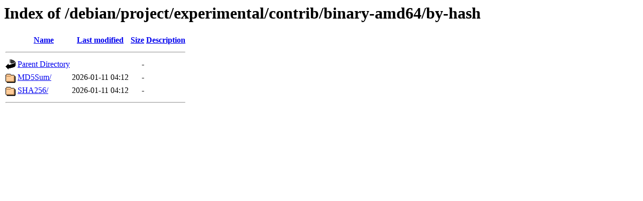

--- FILE ---
content_type: text/html;charset=ISO-8859-1
request_url: http://debian.otenet.gr/debian/project/experimental/contrib/binary-amd64/by-hash/
body_size: 1205
content:
<!DOCTYPE HTML PUBLIC "-//W3C//DTD HTML 3.2 Final//EN">
<html>
 <head>
  <title>Index of /debian/project/experimental/contrib/binary-amd64/by-hash</title>
 </head>
 <body>
<h1>Index of /debian/project/experimental/contrib/binary-amd64/by-hash</h1>
  <table>
   <tr><th valign="top"><img src="/icons/blank.gif" alt="[ICO]"></th><th><a href="?C=N;O=D">Name</a></th><th><a href="?C=M;O=A">Last modified</a></th><th><a href="?C=S;O=A">Size</a></th><th><a href="?C=D;O=A">Description</a></th></tr>
   <tr><th colspan="5"><hr></th></tr>
<tr><td valign="top"><img src="/icons/back.gif" alt="[PARENTDIR]"></td><td><a href="/debian/project/experimental/contrib/binary-amd64/">Parent Directory</a></td><td>&nbsp;</td><td align="right">  - </td><td>&nbsp;</td></tr>
<tr><td valign="top"><img src="/icons/folder.gif" alt="[DIR]"></td><td><a href="MD5Sum/">MD5Sum/</a></td><td align="right">2026-01-11 04:12  </td><td align="right">  - </td><td>&nbsp;</td></tr>
<tr><td valign="top"><img src="/icons/folder.gif" alt="[DIR]"></td><td><a href="SHA256/">SHA256/</a></td><td align="right">2026-01-11 04:12  </td><td align="right">  - </td><td>&nbsp;</td></tr>
   <tr><th colspan="5"><hr></th></tr>
</table>
</body></html>
